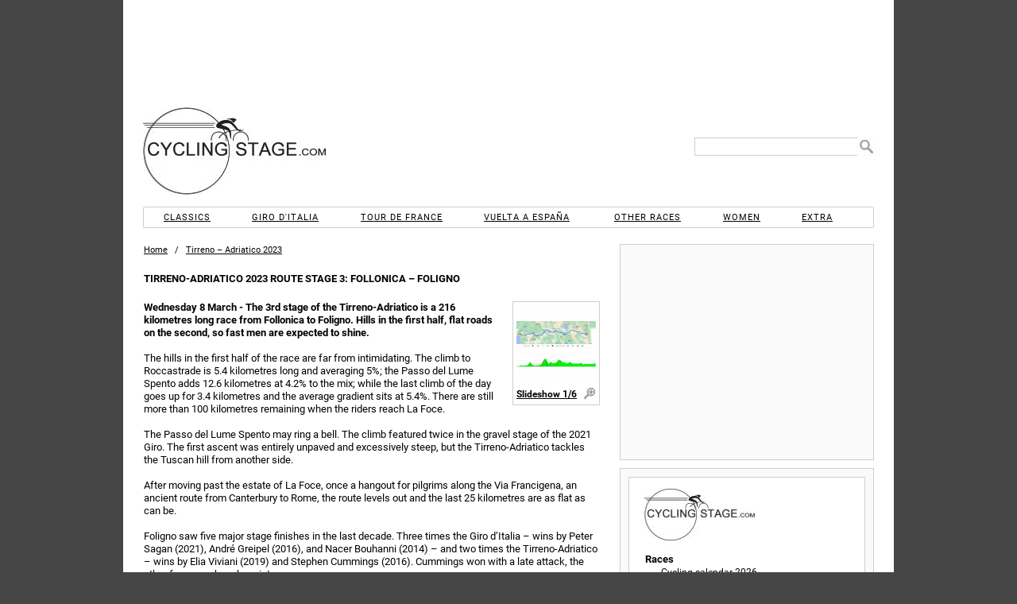

--- FILE ---
content_type: text/html; charset=UTF-8
request_url: https://www.cyclingstage.com/tirreno-adriatico-2023/stage-3-route-ta-2023/
body_size: 8926
content:
<!doctype html> <html lang="en"> <head> <script async src="//pagead2.googlesyndication.com/pagead/js/adsbygoogle.js"></script> <meta http-equiv="X-UA-Compatible" content="IE=edge"/> <meta name='dailymotion-domain-verification' content='dmvc0388gly81imlk'/> <meta property="fb:admins" content="538925975"/> <meta property="fb:app_id" content="1428099247403793"/> <meta charset="utf-8"/> <link rel="dns-prefetch" href="https://cdn.cyclingstage.com"/> <link rel="dns-prefetch" href="https://edgecastcdn.net"/> <link rel="dns-prefetch" href="https://fonts.gstatic.com"/> <link rel="dns-prefetch" href="https://www.google-analytics.com"/> <link rel="apple-touch-icon" href="https://cdn.cyclingstage.com/apple-touch-icon.png"/> <link rel="icon" type="image/ico" href="https://cdn.cyclingstage.com/images/favicon.ico"/> <meta name="viewport" content="width=device-width, initial-scale=1, maximum-scale=1, user-scalable=0"> <script src="https://cdn.cyclingstage.com/wp-content/themes/cycling2/scripts/scripts212.min.js?20231118"></script> <link rel="stylesheet" href="https://cdn.cyclingstage.com/wp-content/themes/cycling2/styles/main210.min.css?27" type="text/css" media="all"/> <meta name="robots" content="index, follow"/><link rel='canonical' href='https://www.cyclingstage.com/tirreno-adriatico-2023/stage-3-route-ta-2023/'/><link rel='alternate' hreflang='nl' href='https://www.cyclingstage.com/tirreno-adriatico-2023/stage-3-route-ta-2023/'/> <title>Tirreno-Adriatico 2023 Route stage 3: Follonica – Foligno</title> <link rel="image_src" href="https://cdn.cyclingstage.com/images/tirreno-adriatico/2023/stage-3-route.gif"> <meta property="og:site_name" content="Cyclingstage.com"/> <meta property="og:title" content="Tirreno-Adriatico 2023 Route stage 3: Follonica – Foligno"/> <meta property="og:image" content="https://cdn.cyclingstage.com/images/tirreno-adriatico/2023/stage-3-route.gif"/> <meta property="og:description" content="Wednesday 8 March - The 3rd stage of the Tirreno-Adriatico is a 216 kilometres long race from Follonica to Foligno. Hills in the first half, flat roads on t"/> <meta name="description" content="Wednesday 8 March - The 3rd stage of the Tirreno-Adriatico is a 216 kilometres long race from Follonica to Foligno. Hills in the first half, flat roads on t"/> <meta name="keywords" content="tirreno,adriatico,2023,route,stage,3,follonica,–,foligno,ta,"/> <meta name="twitter:card" content="summary"/> <meta name="twitter:site" content="@cyclingstage"/> <meta name="twitter:title" content="Tirreno-Adriatico 2023 Route stage 3: Follonica – Foligno"/> <meta name="twitter:image" content="https://cdn.cyclingstage.com/images/tirreno-adriatico/2023/stage-3-route.gif"/> <meta name="twitter:description" content="Wednesday 8 March - The 3rd stage of the Tirreno-Adriatico is a 216 kilometres long race from Follonica to Foligno. Hills in the first half, flat roads on t"/></head> <body itemscope itemtype="http://schema.org/WebPage"> <meta itemprop="name" content="Tirreno-Adriatico 2023 Route stage 3: Follonica – Foligno"/> <meta itemprop="headline" content="Wednesday 8 March - The 3rd stage of the Tirreno-Adriatico is a 216 kilometres long race from Follonica to Foligno. Hills in the first half, flat roads on t"/> <meta itemprop="about" content="Tirreno-Adriatico"/> <div id="wrapper"> <div id="header"> <div id="hamburger"></div> <div class="desktopad" id="CYCLINGSTAGE_728x90_ATF_Wrapper"> <div class="desktopad" id="CYCLINGSTAGE_728x90_ATF"></div> </div> <div id="header2"> <div> <div title="Home" class="home" id="header-logo"></div> <form id="header-search" method="get"> <input type="text" name="s" id="s"/> <input value=" " type="submit" id="header-search-submit"/> </form> <div class="mobilead" id='CYCLINGSTAGE_728x90_ATF'></div> </div> </div> <nav id="menu"> <ul> <li id="menu-classics">Classics</li> <li id="menu-giro">Giro d'Italia</li> <li id="menu-tour">Tour de France</li> <li id="menu-vuelta">Vuelta a España</li> <li id="menu-races">Other races</li> <li id="menu-women">Women</li> <li id="menu-extra">Extra</li> </ul> <div id="sub-menu-classics" class="menu-sub"> <div class="close">X</div> <ul class="cur"> <li class="top">2026</li> <li><a href="/omloop-het-nieuwsblad-2026/" title="Omloop Het Nieuwsblad 2026">Omloop Het Nieuwsblad</a></li> <li><a href="/kuurne-brussels-kuurne-2026/" title="Kuurne-Brussels-Kuurne 2026">Kuurne-Brussels-Kuurne</a></li> <li><a href="/strade-bianche-2026/" title="Strade Bianche 2026">Strade Bianche</a></li> <li><a href="/milan-san-remo-2026/" title="Milan San Remo 2026">Milan - San Remo</a></li> <li><a href="/e3-saxo-classic-2026/" title="E3 Saxo Classic 2026">E3 Saxo Classic</a></li> <li><a href="/in-flanders-fields-2026/" title="In Flanders Fields 2026">In Flanders Fields</a></li> <li><a href="/dwars-door-vlaanderen-2026/" title="Dwars door Vlaanderen 2026">Across Flanders</a></li> <li><a href="/tour-of-flanders-2026/" title="Tour of Flanders 2026">Tour of Flanders</a></li> <li><a href="/paris-roubaix-2026/" title="Paris-Roubaix 2026">Paris-Roubaix</a></li> <li><a href="/brabantse-pijl-2026/" title="Brabantse Pijl 2026">Brabantse Pijl</a></li> <li><a href="/amstel-gold-race-2026/" title="Amstel Gold Race 2026">Amstel Gold Race</a></li> <li><a href="/la-fleche-wallonne-2026/" title="La Flèche Wallonne 2026">La Flèche Wallonne</a></li> <li><a href="/liege-bastogne-liege-2026/" title="Liege-Bastogne-Liege 2026">Liège-Bastogne-Liège</a></li> <li class="link clasica-de-san-sebastian-2026" title="Clásica de San Sebastián 2026">Clásica de San Sebastián</li> <li class="link gp-quebec-2026" title="Grand Prix Cycliste de Québec 2026">Grand Prix de Québec</li> <li class="link gp-montreal-2026" title="Grand Prix Cycliste de Montréal 2026">Grand Prix de Montréal</li> <li class="link tour-of-lombardy-2026" title="Tour of Lombardy 2026">Tour of Lombardy</li> <li class="link paris-tours-2026" title="Paris-Tours 2026">Paris-Tours</li> </ul> <ul> <li class="top">2025</li> <li class="link omloop-het-nieuwsblad-2025" title="Omloop Het Nieuwsblad 2025">Omloop Het Nieuwsblad</li> <li class="link kuurne-brussels-kuurne-2025" title="Kuurne-Brussels-Kuurne 2025">Kuurne-Brussels-Kuurne</li> <li class="link strade-bianche-2025" title="Strade Bianche 2025">Strade Bianche</li> <li class="link milan-san-remo-2025" title="Milan San Remo 2025">Milan - San Remo</li> <li class="link e3-saxo-classic-2025" title="E3 Saxo Classic 2025">E3 Saxo Classic</li> <li class="link gent-wevelgem-2025" title="Gent-Wevelgem 2025">Gent - Wevelgem</li> <li class="link dwars-door-vlaanderen-2025" title="Dwars door Vlaanderen 2025">Across Flanders</li> <li class="link tour-of-flanders-2025" title="Tour of Flanders 2025">Tour of Flanders</li> <li class="link paris-roubaix-2025" title="Paris-Roubaix 2025">Paris-Roubaix</li> <li class="link brabantse-pijl-2025" title="Brabantse Pijl 2025">Brabantse Pijl</li> <li class="link amstel-gold-race-2025" title="Amstel Gold Race 2025">Amstel Gold Race</li> <li class="link la-fleche-wallonne-2025" title="La Flèche Wallonne 2025">La Flèche Wallonne</li> <li class="link liege-bastogne-liege-2025" title="Liege-Bastogne-Liege 2025">Liège-Bastogne-Liège</li> <li class="link clasica-de-san-sebastian-2025" title="Clásica de San Sebastián 2025">Clásica de San Sebastián</li> <li class="link gp-quebec-2025" title="Grand Prix Cycliste de Québec 2025">Grand Prix de Québec</li> <li class="link gp-montreal-2025" title="Grand Prix Cycliste de Montréal 2025">Grand Prix de Montréal</li> <li class="link tour-of-lombardy-2025" title="Tour of Lombardy 2025">Tour of Lombardy</li> <li class="link paris-tours-2025" title="Paris-Tours 2025">Paris-Tours</li> </ul> <ul> <li class="top">2024 &amp; before</li> <li class="link classics">Archives</li> </ul> </div> <div id="sub-menu-giro" class="menu-sub"> <div class="close">X</div> <ul> <li>2026</li> <li><a href="/giro-2026-route/" title="Giro d'Italia 2026 Route &amp; stages">Route &amp; stages</a></li> <li class="link giro-2026" title="Giro d'Italia 2026: Riders and teams">Riders</li> <li><a href="/giro-2026-favourites/" title="Giro d'Italia 2026: Favourites">Favourites</a></li> <li class="link giro-2026-kom-classification" title="Giro d'Italia 2026: KOM classifaction">KOM competition</li> <li class="link giro-2026-points-classification" title="Giro d'Italia 2026: Points classification">Points competition</li> <li class="link giro-2026-results" title="Giro d'Italia 2026: Results">Results</li> <li class="link giro-2026-gpx" title="Giro d'Italia 2026: GPX Files">GPX files</li> </ul> <ul> <li>2025</li> <li class="link giro-2025-route" title="Giro d'Italia 2025 Route &amp; stages"><b>Giro d'Italia 2025 </b>Route &amp; stages</li> <li class="link giro-2025-results" title="Giro d'Italia 2025: Results">Results</li> <li class="link giro-2025-kom-classification" title="Giro d'Italia 2025: KOM classifaction">KOM competition</li> <li class="link giro-2025-points-classification" title="Giro d'Italia 2025: Points classification">Points competition</li> <li class="link giro-2025" title="Giro d'Italia 2025: Riders and teams">Riders</li> </ul> <ul> <li>2027</li> <li class="link giro-2027-route" title="Giro d'Italia 2027: Route and stages">Route &amp; stages</li> <li>&nbsp;</li> <li class="extra">2024 &amp; before</li> <li class="link giro-archive" title="Giro Archive">Archives</li> </ul> </div> <div id="sub-menu-tour" class="menu-sub"> <div class="close">X</div> <ul class="cur"> <li>2026</li> <li><a href="/tour-de-france-2026-route/" title="Tour de France 2026: Route and stages">Route &amp; stages</a></li> <li class="link tour-de-france-2026" title="Tour de France 2026: Riders">Riders</li> <li><a href="/tour-de-france-2026-favourites/" title="Tour de France 2026: Favourites">Favourites</a></li> <li class="link tour-de-france-2026-kom-classification" title="Tour de France 2026: KOM classifaction">KOM competition</li> <li class="link tour-de-france-2026-points-classification" title="Tour de France 2026: Points classification">Points competition</li> <li class="link tour-de-france-2026-results" title="Tour de France 2026: Results">Results</li> <li class="link tour-de-france-2026-gpx" title="Tour de France 2026: GPX Files">GPX files</li> </ul> <ul> <li>2025</li> <li class="link tour-de-france-2025-route" title="Tour de France 2025 Route &amp; stages">Route &amp; stages</li> <li class="link tour-de-france-2025-results" title="Tour de France 2025: Results">Results</li> <li class="link tour-de-france-2025-kom-classification" title="Tour de France 2025: KOM classifaction">KOM competition</li> <li class="link tour-de-france-2025-points-classification" title="Tour de France 2025: Points classification">Points competition</li> <li class="link tour-de-france-2025" title="Tour de France 2025: Riders">Riders</li> <li class="link tour-de-france-2025-gpx" title="Tour de France 2025: GPX files">GPX files</li> </ul> <ul> <li>2027</li> <li class="link tour-de-france-2027-route" title="Tour de France 2027: Route and stages">Route &amp; stages</li> <li>&nbsp;</li> <li class="extra">2028</li> <li class="link tour-de-france-2028-route" title="Tour de France 2027: Route and stages">Route &amp; stages</li> <li>&nbsp;</li> <li class="extra">2024 &amp; before</li> <li class="link tour-de-france-archive" title="Tour de France Archive">Archives</li> </ul> </div> <div id="sub-menu-vuelta" class="menu-sub"> <div class="close">X</div> <ul class="cur"> <li>2026</li> <li><a href="/vuelta-2026-route/" title="Vuelta 2026 Route &amp; stages">Route &amp; stages</a></li> <li class="link vuelta-2026" title="Vuelta 2026: Riders">Riders</li> <li class="link vuelta-2026-favourites" title="Vuelta 2026: Favourites">Favourites</li> <li class="link vuelta-2026-kom-classification" title="Vuelta 2026: KOM classifaction">KOM competition</li> <li class="link vuelta-2026-points-classification" title="Vuelta 2026: Points classification">Points competition</li> <li class="link vuelta-2026-results" title="Vuelta 2026: Results">Results</li> <li class="link vuelta-2026-gpx" title="Vuelta 2026: GPX Files">GPX files</li> </ul> <ul> <li>2025</li> <li class="link vuelta-2025-route" title="Vuelta 2025 Route &amp; stages">Route &amp; stages</li> <li class="link vuelta-2025-results" title="Vuelta 2025: Results">Results</li> <li class="link vuelta-2025-kom-classification" title="Vuelta 2025: KOM classifaction">KOM competition</li> <li class="link vuelta-2025-points-classification" title="Vuelta 2025: Points classification">Points competition</li> <li class="link vuelta-2025" title="Vuelta 2025: Riders">Riders</li> </ul> <ul> <li>2027</li> <li class="link vuelta-2027-route" title="Vuelta 2027 Route &amp; stages">Route &amp; stages</li> <li>&nbsp;</li> <li class="extra">2024 &amp; before</li> <li class="link vuelta-archive" title="Vuelta Archive">Archives</li> </ul> </div> <div id="sub-menu-races" class="menu-sub"> <div class="close">X</div> <ul class="cur"> <li>2026</li> <li><a href="/tour-down-under-2026/" title="Tour Down Under 2026">Tour Down Under</a></li> <li><a href="/tour-of-valencia-2026" title="Tour of Valencia 2026">Tour of Valencia</a></li> <li><a href="/uae-tour-2026/" title="UAE Tour 2026">UAE Tour</a></li> <li><a href="/ruta-del-sol-2026/" title="Ruta del Sol 2026">Ruta del Sol</a></li> <li><a href="/volta-ao-algarve-2026/" title="Volta ao Algarve 2026">Volta ao Algarve</a></li> <li><a href="/paris-nice-2026/" title="Paris-Nice 2026">Paris - Nice</a></li> <li><a href="/tirreno-adriatico-2026/" title="Tirreno-Adriatico 2026">Tirreno - Adriatico</a></li> <li><a href="/volta-a-catalunya-2026/" title="Volta a Catalunya 2026">Volta a Catalunya</a></li> <li><a href="/tour-of-the-basque-country-2026/" title="Tour of the Basque Country 2026">Itzulia Basque Country</a></li> <li><a href="/o-gran-camino-2026/" title="O Gran Camiño 2026">O Gran Camiño</a></li> <li><a href="/tour-of-the-alps-2026/" title="Tour of the Alps 2026">Tour of the Alps</a></li> <li><a href="/tour-de-romandie-2026/" title="Tour de Romandie 2026">Tour de Romandie</a></li> <li><a href="/tour-auvergne-rhone-alpes-2026/" title="Tour Auvergne-Rhône-Alpes 2026">Tour Auvergne-Rhône-Alpes</a></li> <li class="link tour-de-suisse-2026" title="Tour de Suisse 2026">Tour de Suisse</li> <li class="link renewi-tour-2026" title="Renewi Tour 2026">Renewi Tour</li> <li class="link tour-of-britain-2026" title="Tour of Britain 2026">Tour of Britain</li> <li class="link world-championships-2026-canada" title="World Cycling Championships 2026, Canada">World Championships, Canada</li> </ul> <ul> <li>2025</li> <li class="link tour-down-under-2025" title="Tour Down Under 2025">Tour Down Under</li> <li class="link tour-of-valencia-2025" title="Tour of Valencia 2025">Tour of Valencia</li> <li class="link uae-tour-2025" title="UAE Tour 2025">UAE Tour</li> <li class="link ruta-del-sol-2025" title="Ruta del Sol 2025">Ruta del Sol</li> <li class="link volta-ao-algarve-2025" title="Volta ao Algarve 2025">Volta ao Algarve</li> <li class="link o-gran-camino-2025" title="O Gran Camiño 2025">O Gran Camiño</li> <li class="link paris-nice-2025" title="Paris-Nice 2025">Paris - Nice</li> <li class="link tirreno-adriatico-2025" title="Tirreno-Adriatico 2025">Tirreno - Adriatico</li> <li class="link volta-a-catalunya-2025" title="Volta a Catalunya 2025">Volta a Catalunya</li> <li class="link tour-of-the-basque-country-2025" title="Tour of the Basque Country 2025">Itzulia Basque Country</li> <li class="link tour-of-the-alps-2025" title="Tour of the Alps 2025">Tour of the Alps</li> <li class="link tour-de-romandie-2025" title="Tour de Romandie 2025">Tour de Romandie</li> <li class="link criterium-du-dauphine-2025" title="Criterium du Dauphine 2025">Critérium du Dauphiné</li> <li class="link tour-de-suisse-2025" title="Tour de Suisse 2025">Tour de Suisse</li> <li class="link renewi-tour-2025" title="Renewi Tour 2025">Renewi Tour</li> <li class="link tour-of-britain-2025" title="Tour of Britain 2025">Tour of Britain</li> <li class="link world-championships-2025-rwanda" title="World Cycling Championships 2025, Rwanda">World Championships, Rwanda</li> </ul> <ul> <li>2027</li> <li class="link world-championships-2027-france" title="World Cycling Championships 2027, France">World Championships, France</li> <li>&nbsp;</li> <li class="extra">2028</li> <li class="link summer-olympics-2028-cycling" title="Summer Olympics 2028, Los Angeles">Summer Olympics 2028, Los Angeles</li> <li class="link world-championships-2028-abu-dhabi" title="World Cycling Championships 2028, Abu Dhabi">World Championships, Abu Dhabi</li> <li>&nbsp;</li> <li class="extra">2024 &amp; before</li> <li class="link archive-other-races">Archives</li> </ul> </div> <div id="sub-menu-women" class="menu-sub"> <div class="close">X</div> <ul class="cur"> <li>2026</li> <li><a href="/strade-bianche-donne-2026/" title="Strade Bianche 2026 for women">Strade Bianche</a></li> <li><a href="/milan-san-remo-2026-women/" title="Milan San Remo 2026">Milan - San Remo</a></li> <li><a href="/in-flanders-fields-2026-women/" title="In Flanders Fields 2026 - women">In Flanders Fields</a></li> <li><a href="/tour-of-flanders-2026-women/" title="Tour of Flanders 2026 - women">Tour of Flanders</a></li> <li><a href="/paris-roubaix-femmes-2026/" title="Paris-Roubaix Femmes 2026">Paris - Roubaix</a></li> <li><a href="/amstel-gold-race-women-2026/" title="Amstel Gold Race 2026 Ladies Edition">Amstel Gold Race</a></li> <li class="link la-fleche-wallonne-femmes-2026" title="La Flèche Wallonne Femmes 2026">La Flèche Wallonne</li> <li class="link liege-bastogne-liege-femmes-2026" title="Liege-Bastogne-Liege Femmes 2026">Liège-Bastogne-Liège</li> <li class="link vuelta-femenina-2026" title="Vuelta Femenina 2026">Vuelta Femenina</li> <li class="link giro-women-2026" title="Giro d'Italia women 2026">Giro Women</li> <li class="link tour-de-france-femmes-2026" title="Tour de France Femmes 2026">Tour de France</li> <li class="link world-championships-2026-canada" title="World Cycling Championships 2026, Canada">World Championships, Canada</li> </ul> <ul> <li>2025</li> <li class="link strade-bianche-donne-2025" title="Strade Bianche 2025 for women">Strade Bianche</li> <li class="link milan-san-remo-2025-women" title="Milan San Remo 2025">Milan - San Remo</li> <li class="link gent-wevelgem-2025-women" title="Gent-Wevelgem 2025 - women">Gent - Wevelgem</li> <li class="link tour-of-flanders-2025-women" title="Tour of Flanders 2025 - women">Tour of Flanders</li> <li class="link paris-roubaix-femmes-2025" title="Paris-Roubaix Femmes 2025">Paris - Roubaix</li> <li class="link amstel-gold-race-women-2025" title="Amstel Gold Race 2025 Ladies Edition">Amstel Gold Race</li> <li class="link la-fleche-wallonne-femmes-2025" title="La Flèche Wallonne Femmes 2025">La Flèche Wallonne</li> <li class="link liege-bastogne-liege-femmes-2025" title="Liege-Bastogne-Liege Femmes 2025">Liège-Bastogne-Liège</li> <li class="link vuelta-femenina-2025" title="Vuelta Femenina 2025">Vuelta Femenina</li> <li class="link giro-women-2025" title="Giro d'Italia women 2025">Giro Women</li> <li class="link tour-de-france-femmes-2025" title="Tour de France Femmes 2025">Tour de France</li> <li class="link world-championships-2025-rwanda" title="World Cycling Championships 2025, Rwanda">World Championships, Rwanda</li> </ul> <ul> <li>2027</li> <li class="link tour-de-france-femmes-2027" title="Tour de France Femmes 2027">Tour de France</li> <li class="link world-championships-2027-france" title="World Cycling Championships 2027, France">World Championships, France</li> <li>&nbsp;</li> <li class="extra">2028</li> <li class="link summer-olympics-2028-cycling" title="Summer Olympics 2028, Los Angeles">Summer Olympics 2028, Los Angeles</li> <li class="link world-championships-2028-abu-dhabi" title="World Cycling Championships 2028, France">World Championships, Abu Dhabi</li> <li>&nbsp;</li> <li class="extra">2024 &amp; before</li> <li class="link archive-women">Archives</li> </ul> </div> <div id="sub-menu-extra" class="menu-sub"> <div class="close">X</div> <ul class="cur"> <li>Cyclingstage.com</li> <li class="contact" title="Contact u">Contact</li> <li class="home" title="Home">Home</li> <li class="link gpx-2025-pro-cycling-races" title="GPX Files 2025">GPX Files 2025</li> <li class="link gpx-2024-pro-cycling-races" title="GPX Files 2024">GPX Files 2024</li> <li class="link gpx-2023-pro-cycling-races" title="GPX Files 2023">GPX Files 2023</li> <li class="link gpx-2022-pro-cycling-races" title="GPX Files 2022">GPX Files 2022</li> <li class="link cyclingstage-com/privacy-statement">Privacy statement</li> <li class="link cyclingstage-com/cookie-policy" title="We use cookies, read why">Cookies</li> <li class="link cyclingstage-com/meet-the-team" title="Our team">Our team</li> </ul> </div> </nav> </div> <div id="content" itemscope itemtype="http://schema.org/Article"> <meta itemprop="image" content="https://cdn.cyclingstage.com/images/tirreno-adriatico/2023/stage-3-route.gif"> <meta itemprop="datepublished" content="05-03-2023"/> <meta itemprop="datemodified" content="05-03-2023"/> <meta itemprop="commentCount" content="0"/> <meta itemprop="about" content="Tirreno-Adriatico"/> <meta itemprop="author" content="cyclingstage.com"/> <meta itemprop="mainEntityOfPage" content="/tirreno-adriatico-2023/stage-3-route-ta-2023/"/> <div itemprop="publisher" itemscope itemtype="https://schema.org/Organization"> <div itemprop="logo" itemscope itemtype="https://schema.org/ImageObject"> <meta itemprop="url" content="https://cdn.cyclingstage.com/images/cyclingstage-logo.png"/> <meta itemprop="width" content="193"/> <meta itemprop="height" content="150"/> </div> <meta itemprop="name" content="Cyclingstage.com"/> </div> <div class="breadcrumb"> <span> <span class="home" title="'.$baseTitle.'"><b>'.$baseTitle.' </b>Home</span> </span>&nbsp; / &nbsp; <span itemscope itemtype="http://schema.org/BreadcrumbList"> <a href="/tirreno-adriatico-2023/" itemprop="itemListElement" itemscope itemtype="http://schema.org/ListItem" title="Tirreno – Adriatico 2023"> <span itemprop="name">Tirreno – Adriatico 2023</span> <meta itemprop="position" content="1"/> </a> </span> </div> <h1 itemprop="name" title="Tirreno-Adriatico 2023 Route stage 3: Follonica – Foligno">Tirreno-Adriatico 2023 Route stage 3: Follonica – Foligno</h1><p><b itemprop="headline"><span itemscope itemtype="http://schema.org/ImageObject" class="cbimg"><meta itemprop="caption" content="Tirreno-Adriatico 2023 stage 3"/><img itemprop="contentURL" height=100 alt="Tirreno-Adriatico 2023 stage 3" class="alignleft noborder" src="https://cdn.cyclingstage.com/images/tirreno-adriatico/2023/stage-3-route.gif"/></span>Wednesday 8 March - The 3rd stage of the Tirreno-Adriatico is a 216 kilometres long race from Follonica to Foligno. Hills in the first half, flat roads on the second, so fast men are expected to shine.</b></p><pb-mcd class="mobilead" embed-id="39ce6c9c-21b6-4b36-8502-a24b00317981"></pb-mcd> <article itemprop="articleBody"> <p>The hills in the first half of the race are far from intimidating. The climb to Roccastrade is 5.4 kilometres long and averaging 5%; the Passo del Lume Spento adds 12.6 kilometres at 4.2% to the mix; while the last climb of the day goes up for 3.4 kilometres and the average gradient sits at 5.4%. There are still more than 100 kilometres remaining when the riders reach La Foce.</p> <p>The Passo del Lume Spento may ring a bell. The climb featured twice in the gravel stage of the 2021 Giro. The first ascent was entirely unpaved and excessively steep, but the Tirreno-Adriatico tackles the Tuscan hill from another side.</p> <p>After moving past the estate of La Foce, once a hangout for pilgrims along the Via Francigena, an ancient route from Canterbury to Rome, the route levels out and the last 25 kilometres are as flat as can be.</p> <p>Foligno saw five major stage finishes in the last decade. Three times the Giro d&#8217;Italia &#8211; wins by Peter Sagan (2021), André Greipel (2016), and Nacer Bouhanni (2014) &#8211; and two times the Tirreno-Adriatico &#8211; wins by Elia Viviani (2019) and Stephen Cummings (2016). Cummings won with a late attack, the other four were bunch sprints.</p> <p>The first three riders on the line gain time bonuses of 10, 6 and 4 seconds, while the intermediate sprint comes with 3, 2 and 1 seconds.</p> <p>Ride the route yourself? Download <a href="https://cdn.cyclingstage.com/images/tirreno-adriatico/2023/stage-3-route.gpx" title="GPX stage 3">GPX stage 3</a> Tirreno-Adriatico 2023.</p> <p>Another interesting read: <a title="Tirreno-Adriatico 2023: results report stage 3" href="https://www.cyclingstage.com/tirreno-adriatico-2023/stage-3-results-ta-2023/">results 3rd stage</a> 2023 Tirreno-Adriatico.</p> <div class="zoom"></div> <h2>Tirreno-Adriatico 2023 stage 3: routes, profiles, more</h2> <p><span class='zoom2'>Click on the images to zoom</span></p> <div class="images4"> <span> <a itemscope itemtype="http://schema.org/ImageObject" class="light" rel="nofollow" id="light1" title="Tirreno-Adriatico 2023, stage 3: route - source www.tirrenoadriatico.it" data-cb="https://cdn.cyclingstage.com/images/tirreno-adriatico/2023/stage-3-route.jpg"><br/> <img decoding="async" itemprop="thumbnailUrl" alt="Tirreno-Adriatico 2023, stage 3: route - source www.tirrenoadriatico.it" src="https://cdn.cyclingstage.com/images/tirreno-adriatico/2023/stage-3-route-100.jpg"/><meta itemprop="contentURL" content="https://cdn.cyclingstage.com/images/tirreno-adriatico/2023/stage-3-route.jpg"/><span itemprop="caption" title="Tirreno-Adriatico 2023, stage 3: route - source www.tirrenoadriatico.it" class="title">route</span></a></span><br/> <span> <a itemscope itemtype="http://schema.org/ImageObject" class="light" rel="nofollow" id="light2" title="Tirreno-Adriatico 2023, stage 3: profile - source www.tirrenoadriatico.it" data-cb="https://cdn.cyclingstage.com/images/tirreno-adriatico/2023/stage-3-profile.jpg?01"><br/> <img decoding="async" itemprop="thumbnailUrl" alt="Tirreno-Adriatico 2023, stage 3: profile - source www.tirrenoadriatico.it" src="https://cdn.cyclingstage.com/images/tirreno-adriatico/2023/stage-3-profile-100.jpg?01"/><meta itemprop="contentURL" content="https://cdn.cyclingstage.com/images/tirreno-adriatico/2023/stage-3-profile.jpg?01"/><span itemprop="caption" title="Tirreno-Adriatico 2023, stage 3: profile - source www.tirrenoadriatico.it" class="title">profile</span></a></span><br/> <span> <a itemscope itemtype="http://schema.org/ImageObject" class="light" rel="nofollow" id="light3" title="Tirreno-Adriatico 2023, stage 3: route finale - source www.tirrenoadriatico.it" data-cb="https://cdn.cyclingstage.com/images/tirreno-adriatico/2023/stage-3-finale-route.jpg"><br/> <img decoding="async" itemprop="thumbnailUrl" alt="Tirreno-Adriatico 2023, stage 3: route finale - source www.tirrenoadriatico.it" src="https://cdn.cyclingstage.com/images/tirreno-adriatico/2023/stage-3-finale-route-100.jpg"/><meta itemprop="contentURL" content="https://cdn.cyclingstage.com/images/tirreno-adriatico/2023/stage-3-finale-route.jpg"/><span itemprop="caption" title="Tirreno-Adriatico 2023, stage 3: route finale - source www.tirrenoadriatico.it" class="title">route finale</span></a></span><br/> <span> <a itemscope itemtype="http://schema.org/ImageObject" class="light" rel="nofollow" id="light4" title="Tirreno-Adriatico 2023, stage 3: profile finale - source www.tirrenoadriatico.it" data-cb="https://cdn.cyclingstage.com/images/tirreno-adriatico/2023/stage-3-finale.jpg"><br/> <img decoding="async" itemprop="thumbnailUrl" alt="Tirreno-Adriatico 2023, stage 3: profile finale - source www.tirrenoadriatico.it" src="https://cdn.cyclingstage.com/images/tirreno-adriatico/2023/stage-3-finale-100.jpg"/><meta itemprop="contentURL" content="https://cdn.cyclingstage.com/images/tirreno-adriatico/2023/stage-3-finale.jpg"/><span itemprop="caption" title="Tirreno-Adriatico 2023, stage 3: profile finale - source www.tirrenoadriatico.it" class="title">profile finale</span></a></span> </div> <div class="images2"> <span> <a itemscope itemtype="http://schema.org/ImageObject" class="light" rel="nofollow" id="light5" title="Tirreno-Adriatico 2023, stage 3: interactive map" data-cb="/imap-iframe.php?74&74&file=tirreno-adriatico/2023/stage-3-route.kml&#038;length=216.0&#038;maxy=1500"><br/> <img decoding="async" itemprop="thumbnailUrl" alt="Tirreno-Adriatico 2023, stage 3: interactive map" src="https://cdn.cyclingstage.com/images/tirreno-adriatico/2023/stage-3-route.gif"/><span itemprop="caption" title="Tirreno-Adriatico 2023, stage 3: interactive map" class="title">interactive map</span></a></span><br/> <span> <a itemscope itemtype="http://schema.org/ImageObject" class="light" rel="nofollow" id="light6" title="Tirreno-Adriatico Tweets" data-cb="/twitter-iframe.php?20&post=/twitter.htm%3Fid=445172322152878080%26tag=TirrenAdriatico%26"><br/> <img decoding="async" itemprop="thumbnailUrl" alt="Tirreno-Adriatico Tweets" src="https://cdn.cyclingstage.com/images/twitter.jpg?01"/><span itemprop="caption" title="Tirreno-Adriatico Tweets" class="title">Twitter</span></a></span> </div> <div class='nextprev'><div class='prev'><a title='Tirreno-Adriatico: Stage 2' href='/tirreno-adriatico-2023/stage-2-route-ta-2023/'><b>Tirreno-Adriatico </b>Stage 2</a></div><div class='next'><a title='Tirreno-Adriatico: Stage 4' href='/tirreno-adriatico-2023/stage-4-route-ta-2023/'><b>Tirreno-Adriatico </b>Stage 4</a></div></div><pb-mcd class="desktopad" embed-id="39ce6c9c-21b6-4b36-8502-a24b00317981"></pb-mcd> </article> <div class="desktopad CYCLINGSTAGE_468x60_BTF" id="CYCLINGSTAGE_468x60_BTF"></div> <a id="react"></a> <div class="mobilead" id="CYCLINGSTAGE_300x600_BTF"></div> <div class="deskonly perform"><br/>Watch the highlights of recent races here:</div> <div class="perform"></div> <div class="item rel-article archive"><b>Related articles</b> <div itemscope itemtype="http://schema.org/Event"> <time itemprop="startDate" datetime="2023-03-06"></time> <meta itemprop="location" content="Italy"/> <meta itemprop="summary" content="Tirreno-Adriatico 2023: Philipsen sprints to victory, Ganna still leader"/> <meta itemprop="description" content="Italy: Tirreno-Adriatico 2023: Philipsen sprints to victory, Ganna still leader"/> <a title="Tirreno-Adriatico 2023: Philipsen sprints to victory, Ganna still leader" itemprop="url" href="/tirreno-adriatico-2023/stage-3-results-ta-2023/"> <meta itemprop="photo" content="https://cdn.cyclingstage.com/images/riders/jasper-philipsen-ta-3-2023.jpg"/> <a title="Tirreno-Adriatico 2023: Philipsen sprints to victory, Ganna still leader" itemprop="url" href="/tirreno-adriatico-2023/stage-3-results-ta-2023/"> <span itemprop="name">Philipsen sprints to victory, Ganna still leader</span> </a> <time itemprop="endDate" datetime="2023-03-12"></time> </div> <div itemscope itemtype="http://schema.org/Event"> <time itemprop="startDate" datetime="2023-03-06"></time> <meta itemprop="location" content="Italy"/> <meta itemprop="summary" content="Tirreno-Adriatico 2023: The Route"/> <meta itemprop="description" content="Italy: Tirreno-Adriatico 2023: The Route"/> <a title="Tirreno-Adriatico 2023: The Route" itemprop="url" href="/tirreno-adriatico-2023/route-ta-2023/"> <meta itemprop="photo" content="https://cdn.cyclingstage.com/images/tirreno-adriatico/2023/route-100.jpg"/> <a title="Tirreno-Adriatico 2023: The Route" itemprop="url" href="/tirreno-adriatico-2023/route-ta-2023/"> <span itemprop="name">The Route</span> </a> <time itemprop="endDate" datetime="2023-03-12"></time> </div> <div itemscope itemtype="http://schema.org/Event"> <time itemprop="startDate" datetime="2023-03-06"></time> <meta itemprop="location" content="Italy"/> <meta itemprop="summary" content="Tirreno-Adriatico 2023: Riders"/> <meta itemprop="description" content="Italy: Tirreno-Adriatico 2023: Riders"/> <a title="Tirreno-Adriatico 2023: Riders" itemprop="url" href="/tirreno-adriatico-2023/riders-ta-2023/"> <meta itemprop="photo" content="https://cdn.cyclingstage.com/images/riders/wout-van-aert-tour-jaunne-22.jpg"/> <a title="Tirreno-Adriatico 2023: Riders" itemprop="url" href="/tirreno-adriatico-2023/riders-ta-2023/"> <span itemprop="name">Riders</span> </a> <time itemprop="endDate" datetime="2023-03-12"></time> </div> <a title="Tirreno-Adriatico 2023: GC Favourites" href="/tirreno-adriatico-2023/favourites-ta-2023/"> GC Favourites<b> - Tirreno-Adriatico 2023 </b></a> <a title="Tirreno - Adriatico 2023: Overview" href="/tirreno-adriatico-2023/">Tirreno - Adriatico 2023: Overview</a> <a title="Tirreno-Adriatico 2023: Sprint triumph Philipsen, Roglic seals GC victory" href="/tirreno-adriatico-2023/stage-7-results-ta-2023/"> Sprint triumph Philipsen, Roglic seals GC victory<b> - Tirreno-Adriatico 2023 </b></a> <a title="Tirreno-Adriatico 2023: Roglic completes hattrick in Osimo" href="/tirreno-adriatico-2023/stage-6-results-ta-2023/"> Roglic completes hattrick in Osimo<b> - Tirreno-Adriatico 2023 </b></a> <a title="Tirreno-Adriatico 2023: Roglic wins mountain top sprint in Sassotetto" href="/tirreno-adriatico-2023/stage-5-results-ta-2023/"> Roglic wins mountain top sprint in Sassotetto<b> - Tirreno-Adriatico 2023 </b></a> <a title="Tirreno-Adriatico 2023: Roglic wins punchy finish, Kämna new leader" href="/tirreno-adriatico-2023/stage-4-results-ta-2023/"> Roglic wins punchy finish, Kämna new leader<b> - Tirreno-Adriatico 2023 </b></a> <a title="Tirreno-Adriatico 2023: Sprint victory Jakobsen, Ganna still leader" href="/tirreno-adriatico-2023/stage-2-results-ta-2023/"> Sprint victory Jakobsen, Ganna still leader<b> - Tirreno-Adriatico 2023 </b></a> <a title="Tirreno-Adriatico 2023: Ganna storms into leader's jersey" href="/tirreno-adriatico-2023/stage-1-results-ta-2023/"> Ganna storms into leader's jersey<b> - Tirreno-Adriatico 2023 </b></a> <a title="Tirreno-Adriatico 2023 Stage 1: Starting times ITT" href="/tirreno-adriatico-2023/stage-1-start-times-ta-2023/"> Stage 1: Starting times ITT<b> - Tirreno-Adriatico 2023 </b></a> <a title="Tirreno-Adriatico 2023 Route stage 1: ITT Lido di Camaiore" href="/tirreno-adriatico-2023/stage-1-route-ta-2023/"> Route stage 1: ITT Lido di Camaiore<b> - Tirreno-Adriatico 2023 </b></a> <a title="Tirreno-Adriatico 2023 Route stage 2: Camaiore – Follonica" href="/tirreno-adriatico-2023/stage-2-route-ta-2023/"> Route stage 2: Camaiore – Follonica<b> - Tirreno-Adriatico 2023 </b></a> <a title="Tirreno-Adriatico 2023 Route stage 4: Greccio – Tortoreto" href="/tirreno-adriatico-2023/stage-4-route-ta-2023/"> Route stage 4: Greccio – Tortoreto<b> - Tirreno-Adriatico 2023 </b></a> <a title="Tirreno-Adriatico 2023 Route stage 5: Morro d’Oro – Sarnano-Sassotetto" href="/tirreno-adriatico-2023/stage-5-route-ta-2023/"> Route stage 5: Morro d’Oro – Sarnano-Sassotetto<b> - Tirreno-Adriatico 2023 </b></a> <a title="Tirreno-Adriatico 2023 Route stage 6: Osimo Stazione – Osimo" href="/tirreno-adriatico-2023/stage-6-route-ta-2023/"> Route stage 6: Osimo Stazione – Osimo<b> - Tirreno-Adriatico 2023 </b></a> <a title="Tirreno-Adriatico 2023 Route stage 7: San Benedetto del Tronto - San Benedetto del Tronto" href="/tirreno-adriatico-2023/stage-7-route-ta-2023/"> Route stage 7: San Benedetto del Tronto - San Benedetto del Tronto<b> - Tirreno-Adriatico 2023 </b></a><br/><b>More articles</b> <div title="Tour Down Under 2026 Route stage 4: Brighton - Willunga" class="link tour-down-under-2026/stage-4-route-tdu-2026">Tour Down Under 2026 Route stage 4: Brighton - Willunga</div> <div title="Tour Down Under 2026 Route stage 5: Stirling - Stirling" class="link tour-down-under-2026/stage-5-route-tdu-2026">Tour Down Under 2026 Route stage 5: Stirling - Stirling</div> <div title="Tour of Valencia 2026: Route" class="link tour-of-valencia-2026/route-vcv-2026">Tour of Valencia 2026: Route</div> <div title="Tour of Valencia 2026: Riders" class="link tour-of-valencia-2026/riders-vcv-2026">Tour of Valencia 2026: Riders</div> <div title="Cycling Calendar 2026" class="link uci/cycling-calendar-2026">Cycling Calendar 2026</div> <div title="Tour de France 2026: Route" class="link tour-de-france-2026-route/route-tdf-2026">Tour de France 2026: Route</div> <div title="Tour de France 2026 Route stage 1: Barcelona - Barcelona" class="link tour-de-france-2026-route/stage-1-tdf-2026">Tour de France 2026 Route stage 1: Barcelona - Barcelona</div> <div title="Tour de France 2026 Route stage 2: Tarragona - Barcelona" class="link tour-de-france-2026-route/stage-2-tdf-2026">Tour de France 2026 Route stage 2: Tarragona - Barcelona</div> <div title="Tour de France 2026 Route stage 3: Granollers - Les Angles" class="link tour-de-france-2026-route/stage-3-tdf-2026">Tour de France 2026 Route stage 3: Granollers - Les Angles</div> <div title="Tour de France 2026 Route stage 6: Pau - Gavarnie-Gèdre" class="link tour-de-france-2026-route/stage-6-tdf-2026">Tour de France 2026 Route stage 6: Pau - Gavarnie-Gèdre</div> <div title="Tour de France 2026 Route stage 10: Aurillac - Le Lioran" class="link tour-de-france-2026-route/stage-10-tdf-2026">Tour de France 2026 Route stage 10: Aurillac - Le Lioran</div> <div title="Tour de France 2026 Route stage 14: Mulhouse - Le Markstein" class="link tour-de-france-2026-route/stage-14-tdf-2026">Tour de France 2026 Route stage 14: Mulhouse - Le Markstein</div> <div title="Tour de France 2026 Route stage 15: Champagnole - Plateau de Solaison" class="link tour-de-france-2026-route/stage-15-tdf-2026">Tour de France 2026 Route stage 15: Champagnole - Plateau de Solaison</div> <div title="Tour de France 2026 Route stage 18: Voiron - Orcières-Merlette" class="link tour-de-france-2026-route/stage-18-tdf-2026">Tour de France 2026 Route stage 18: Voiron - Orcières-Merlette</div> <div title="Tour de France 2026 Route stage 19: Gap - Alpe d’Huez" class="link tour-de-france-2026-route/stage-19-tdf-2026">Tour de France 2026 Route stage 19: Gap - Alpe d’Huez</div> <div title="Tour de France 2026 Route stage 20: Bourg d'Oissans - Alpe d'Huez" class="link tour-de-france-2026-route/stage-20-tdf-2026">Tour de France 2026 Route stage 20: Bourg d'Oissans - Alpe d'Huez</div> <div title="Giro 2026: Route" class="link giro-2026/italy-route-2026">Giro 2026: Route</div> <div title="Giro 2026 Route stage 7: Formia - Blockhaus" class="link giro-2026-route/stage-7-italy-2026">Giro 2026 Route stage 7: Formia - Blockhaus</div> <div title="Giro 2026 Route stage 9: Cervia – Corno alle Scale" class="link giro-2026-route/stage-9-italy-2026">Giro 2026 Route stage 9: Cervia – Corno alle Scale</div> <div title="Giro 2026 Route stage 14: Aosta - Pila" class="link giro-2026-route/stage-14-italy-2026">Giro 2026 Route stage 14: Aosta - Pila</div> <div title="Giro 2026 Route stage 16: Bellinzona - Carì" class="link giro-2026-route/stage-16-italy-2026">Giro 2026 Route stage 16: Bellinzona - Carì</div> <div title="Giro 2026 Route stage 19: Feltre - Piani di Pezzè" class="link giro-2026-route/stage-19-italy-2026">Giro 2026 Route stage 19: Feltre - Piani di Pezzè</div> <div title="Giro 2026 Route stage 20: Gemona del Friuli - Piancavallo" class="link giro-2026-route/stage-20-italy-2026">Giro 2026 Route stage 20: Gemona del Friuli - Piancavallo</div> <div title="Vuelta 2026: Route" class="link vuelta-2026-route/spain-route-2026">Vuelta 2026: Route</div><br class="clear"/></div></div> ﻿<div id="right"> <div> <div class="desktopad" id="CYCLINGSTAGE_300x600_ATF"></div> </div> <div> <nav id="right-races"> <div class="logo-small"></div> <div id="menu-close">X</div> <ul> <li>Races</li> <li title="Cycling Calendar 2026" class="link uci/cycling-calendar-2026 sub">Cycling calendar 2026</li> <li class="link gpx-2026-pro-cycling-races sub" title="GPX Files 2026 cycling season">GPX Files 2026 season</li> <li>Tour Down Under 2026</li> <li class="link tour-down-under-2026 sub" title="Tour Down Under 2026 Overview">Race overview</li> <li class="link tour-down-under-2026/route-tdu-2026 sub" title="Tour Down Under 2026 Route">Route</li> <li class="link tour-down-under-2026/riders-tdu-2026 sub" title="Tour Down Under 2026 Riders">Riders</li> <li>Tour of Valencia 2026</li> <li class="link tour-of-valencia-2026 sub" title="Tour of Valencia 2026 Overview">Race overview</li> <li class="link tour-of-valencia-2026/route-vcv-2026 sub" title="Tour of Valencia 2026 Route">Route</li> <li class="link tour-of-valencia-2026/riders-vcv-2026 sub" title="Tour of Valencia 2026 Riders">Riders</li> <li>Giro d'Italia 2026</li> <li class="link giro-2026-route sub" title="Giro d'Italia 2026 Overview">Race overview</li> <li class="link giro-2026-route/italy-route-2026 sub" title="Giro d'Italia 2026 Route">Route</li> <li class="link giro-2026/italy-riders-2026 sub" title="Giro d'Italia 2026 Riders">Riders</li> <li class="link giro-2026-gpx sub" title="GPX Files 2026 Giro d'Italia">Giro GPX Files</li> <li>Tour de France 2026</li> <li class="link tour-de-france-2026-route sub" title="Tour de France 2026 Overview">Race overview</li> <li class="link tour-de-france-2026-route/route-tdf-2026 sub" title="Tour de France 2026 Route">Route</li> <li class="link tour-de-france-2026/riders-tdf-2026 sub" title="Tour de France 2026 Riders">Riders</li> <li class="link tour-de-france-2026-gpx sub" title="GPX Files 2026 Tour de France">Tour GPX Files</li> <li>Vuelta a España 2026</li> <li class="link vuelta-2026-route sub" title="Vuelta a España 2026 Overview">Race overview</li> <li class="link vuelta-2026-route/spain-route-2026 sub" title="Vuelta a España 2026 Route">Route</li> <li class="link vuelta-2026/spain-riders-2026 sub" title="Vuelta a España 2026 Riders">Riders</li> <li class="link vuelta-2026-gpx sub" title="GPX Files 2026 Vuelta a España">Vuelta GPX Files</li> </ul> </nav> </div> <div> <div class="desktopad" id="CYCLINGSTAGE_300x600_BTF"></div> </div> <div> <nav id="right-menu"> <div class="logo-small"></div> <ul> <li class="home">Home</li> </ul> </nav> </div> <div> <div class="desktopad" id="CYCLINGSTAGE_300x250_BTF"></div> </div> </div> <footer> <div class="desktopad" id="CYCLINGSTAGE_728x90_BTF"></div> <div id="footer-links"> <ul> <li>Classics 2026</li> <li class="link omloop-het-nieuwsblad-2026" title="Omloop Het Nieuwsblad 2026">Omloop Het Nieuwsblad</li> <li class="link kuurne-brussels-kuurne-2026" title="Kuurne-Brussels-Kuurne 2026">Kuurne-Brussels-Kuurne</li> <li class="link strade-bianche-2026" title="Strade Bianche 2026">Strade Bianche</li> <li class="link milan-san-remo-2026" title="Milan-San Remo 2026">Milan - San Remo</li> <li class="link e3-saxo-classic-2026" title="E3 Saxo Classic 2026">E3 Saxo Classic</li> <li class="link in-flanders-fields-2026" title="In Flanders Fields 2026">In Flanders Fields</li> <li class="link dwars-door-vlaanderen-2026" title="Dwars door Vlaanderen 2026">Dwars door Vlaanderen</li> <li class="link tour-of-flanders-2026" title="Tour of Flanders 2026">Tour of Flanders</li> <li class="link paris-roubaix-2026" title="Paris-Roubaix 2026">Paris-Roubaix</li> <li class="link brabantse-pijl-2026" title="Brabantse Pijl 2026">Brabantse Pijl</li> <li class="link amstel-gold-race-2026" title="Amstel Gold Race 2026">Amstel Gold Race</li> <li class="link la-fleche-wallonne-2026" title="La Flèche Wallonne 2026">La Flèche Wallonne</li> <li class="link liege-bastogne-liege-2026" title="Liege-Bastogne-Liege 2026">Liège-Bastogne-Liège</li> <li class="link clasica-de-san-sebastian-2026" title="Clásica de San Sebastián 2026">Clásica de San Sebastián</li> <li class="link gp-quebec-2026" title="Grand Prix Cycliste de Québec 2026">GP Québec</li> <li class="link gp-montreal-2026" title="Grand Prix Cycliste de Montréal 2026">GP Montréal</li> <li class="link tour-of-lombardy-2026" title="Tour of Lombardy 2026">Tour of Lombardy</li> <li class="link paris-tours-2026" title="Paris-Tours 2026">Paris-Tours</li> </ul> <ul> <li class="link giro-2026-route" title="Giro d'Italia 2026"><strong>Giro d'Italia 2026 </strong></li> <li class="link giro-2026-route" title="Giro d'Italia 2026">Route &amp; stages </li> <li class="link giro-2026" title="Giro d'Italia 2026: Riders and teams">Riders</li> <li class="link giro-2026-favourites" title="Giro d'Italia 2026: Favourites">Favourites</li> <li class="link giro-2026-results" title="Giro d'Italia 2026: Results">Results</li> <li class="link giro-2026-kom-classification" title="Giro d'Italia 2026: KOM classification">KOM classification</li> <li class="link giro-2026-points-classification" title="Giro d'Italia 2026: Points classification">Points classification</li> <li class="deskonly">&nbsp;</li> <li class="link giro-2025-route deskonly" title="Giro d'Italia 2025"><strong>Giro d'Italia 2025 </strong></li> <li class="link giro-2025-route deskonly" title="Giro d'Italia 2025: Route and stages">Route &amp; stages </li> <li class="link giro-2025 deskonly" title="Giro d'Italia 2025: Riders and teams">Riders</li> <li class="link giro-2025-results deskonly" title="Giro d'Italia 2025: Results">Results</li> <li class="link giro-2025-kom-classification deskonly" title="Giro d'Italia 2025: KOM classification">KOM classification</li> <li class="link giro-2025-points-classification deskonly" title="Giro d'Italia 2025: Points classification">Points classification</li> <li class="deskonly">&nbsp;</li> <li class="link giro-2027-route deskonly" title="Giro d'Italia 2027"><strong>Giro d'Italia 2027 </strong></li> <li class="link giro-2027-route deskonly" title="Giro d'Italia 2027: Route and stages">Route &amp; stages </li> </ul> <ul> <li class="link tour-de-france-2026-route" title="Tour de France 2026"><strong>Tour de France 2026 </strong></li> <li class="link tour-de-france-2026-route" title="Tour de France 2026 Route and stages">Route &amp; stages </li> <li class="link tour-de-france-2026" title="Tour de France 2026 Riders">Riders</li> <li class="link tour-de-france-2026-favourites" title="Tour de France 2026: Favourites">Favourites</li> <li class="link tour-de-france-2026-results" title="Tour de France 2026: Results">Results</li> <li class="link tour-de-france-2026-kom-classification" title="Tour de France 2026: KOM classification">KOM classification</li> <li class="link tour-de-france-2026-points-classification" title="Tour de France 2026: Points classification">Points classification</li> <li class="deskonly">&nbsp;</li> <li class="link tour-de-france-2025-route deskonly" title="Tour de France 2025"><strong>Tour de France 2025 </strong></li> <li class="link tour-de-france-2025-route deskonly" title="Tour de France 2025">Route &amp; stages </li> <li class="link tour-de-france-2025 deskonly" title="Tour de France 2025: Riders and teams">Riders</li> <li class="link tour-de-france-2025-results deskonly" title="Tour de France 2025: Results">Results</li> <li class="link tour-de-france-2025-kom-classification deskonly" title="Tour de France 2025: KOM classification">KOM classification</li> <li class="link tour-de-france-2025-points-classification deskonly" title="Tour de France 2025: Points classification">Points classification</li> <li class="deskonly">&nbsp;</li> <li class="link tour-de-france-2027-route deskonly" title="Tour de France 2027"><strong>Tour de France 2027 </strong></li> <li class="link tour-de-france-2027-route deskonly" title="Tour de France 2027: Route and stages">Route &amp; stages</li> </ul> <ul> <li class="link vuelta-2026-route" title="Vuelta a España 2026"><strong>Vuelta a España 2026</strong></li> <li class="link vuelta-2026-route" title="Vuelta a España 2026: Route and stages">Route &amp; stages</li> <li class="link vuelta-2026" title="Vuelta a España 2026: Riders and teams">Riders</li> <li class="link vuelta-2026-favourites" title="Vuelta a España 2026: Favourites">Favourites</li> <li class="link vuelta-2026-results" title="Vuelta a España 2026: Results">Results</li> <li class="link vuelta-2026-kom-classification" title="Vuelta a España 2026: KOM classification">KOM classification</li> <li class="link vuelta-2026-points-classification" title="Vuelta a España 2026: Points classification">Points classification</li> <li class="deskonly">&nbsp;</li> <li class="link vuelta-2025-route deskonly" title="Vuelta a España 2025: Route and stages"><strong>Vuelta a España 2025 </strong></li> <li class="link vuelta-2025-route deskonly" title="Vuelta a España 2025: Route and stages">Route &amp; stages </li> <li class="link vuelta-2025 deskonly" title="Vuelta a España 2025: Riders and teams">Riders</li> <li class="link vuelta-2025-results deskonly" title="Vuelta 2025: Results">Results</li> <li class="link vuelta-2025-kom-classification deskonly" title="Vuelta a España 2025: KOM classification">KOM classification</li> <li class="link vuelta-2025-points-classification deskonly" title="Vuelta a España 2025: Points classification">Points classification</li> <li class="deskonly">&nbsp;</li> <li class="link vuelta-2027-route deskonly" title="Vuelta a España 2027"><strong>Vuelta a España 2027</strong></li> <li class="link vuelta-2027-route deskonly" title="Vuelta a España 2027: Route and stages">Route &amp; stages</li> </ul> <ul> <li><b>Other races 2026</b></li> <li class="link tour-down-under-2026" title="Tour Down Under 2026">Tour of Valencia</li> <li class="link tour-of-valencia-2026" title="Tour of Valencia 2026">Tour of Valencia</li> <li class="link ruta-del-sol-2026" title="Ruta del Sol 2026">Ruta del Sol</li> <li class="link uae-tour-2026" title="UAE Tour 2026">UAE Tour</li> <li class="link paris-nice-2026" title="Paris-Nice 2026">Paris-Nice</li> <li class="link tirreno-adriatico-2026" title="Tirreno-Adriatico 2026">Tirreno-Adriatico</li> <li class="link volta-a-catalunya-2026" title="Volta a Catalunya 2026">Volta a Catalunya</li> <li class="link tour-of-the-basque-country-2026" title="Tour of the Basque Country 2026">Itzulia Basque Country</li> <li class="link o-gran-camino-2026" title="O Gran Camiño 2026">O Gran Camiño</li> <li class="link tour-of-the-alps-2026" title="Tour of the Alps 2026">Tour of the Alps</li> <li class="link tour-de-romandie-2026" title="Tour de Romandie 2026">Tour de Romandie</li> <li class="link tour-auvergne-rhone-alpes-2026" title="Tour Auvergne-Rhône-Alpes 2026">Tour Auvergne-Rhône-Alpes</li> <li class="link tour-de-suisse-2026" title="Tour de Suisse 2026">Tour de Suisse</li> <li class="link renewi-tour-2026" title="Renewi Tour 2026">Renewi Tour</li> <li class="link tour-of-britain-2026" title="Tour of Britain 2026">Tour of Britain</li> <li class="link world-championships-2026-canada" title="World Cycling Championships 2026">World Championships</li> </ul> <ul> <li>Women 2026 </li> <li class="link strade-bianche-donne-2026" title="Strade Bianche 2026 - women">Strade Bianche</li> <li class="link milan-san-remo-2026-women" title="Milan-San Remo 2026 - women">Milan-San Remo</li> <li class="link gent-wevelgem-2026-women" title="Gent-Wevelgem 2026 - women">Gent - Wevelgem</li> <li class="link tour-of-flanders-2026-women" title="Tour of Flanders 2026 - women">Tour of Flanders</li> <li class="link paris-roubaix-femmes-2026" title="Paris-Roubaix Femmes 2026">Paris-Roubaix</li> <li class="link amstel-gold-race-women-2026-women" title="Amstel Gold Race 2026 Ladies Edition">Amstel Gold Race</li> <li class="link la-fleche-wallonne-femmes-2026" title="La Flèche Wallonne 2026 - women">La Flèche Wallonne</li> <li class="link liege-bastogne-liege-femmes-2026" title="Liege-Bastogne-Liege 2026 - women">Liège-Bastogne-Liège</li> <li class="link vuelta-femenina-2026" title="Vuelta for women 2026">Vuelta</li> <li class="link giro-women-2026" title="Giro Women 2026">Giro</li> <li class="link tour-de-france-femmes-2026" title="Tour de France Femmes 2026">Tour de France</li> <li class="link world-championships-2026-canada" title="World Cycling Championships 2026">World Championships</li> </ul> </div> <div id="footer-links-2"> <span class="home" title="Homepage">Home</span> <span class="contact" title="Contact u">Contact</span> <span class="link cyclingstage-com/meet-the-team" title="Our team">Our team</span> <span class="link cyclingstage-com/privacy-statement">Privacy statement</span> <span class="link cyclingstage-com/cookie-policy" title="Contact us">Cookies</span> <span class="contact" title="Contact">Contact</span> </div> </footer> <br class="clear"/> <div class="desktopad" id="CYCLINGSTAGE_160x600_STICKY"></div> <div class="desktopad" id="CYCLINGSTAGE_160x600_STICKY_LEFT"></div> </div> </body> </html>